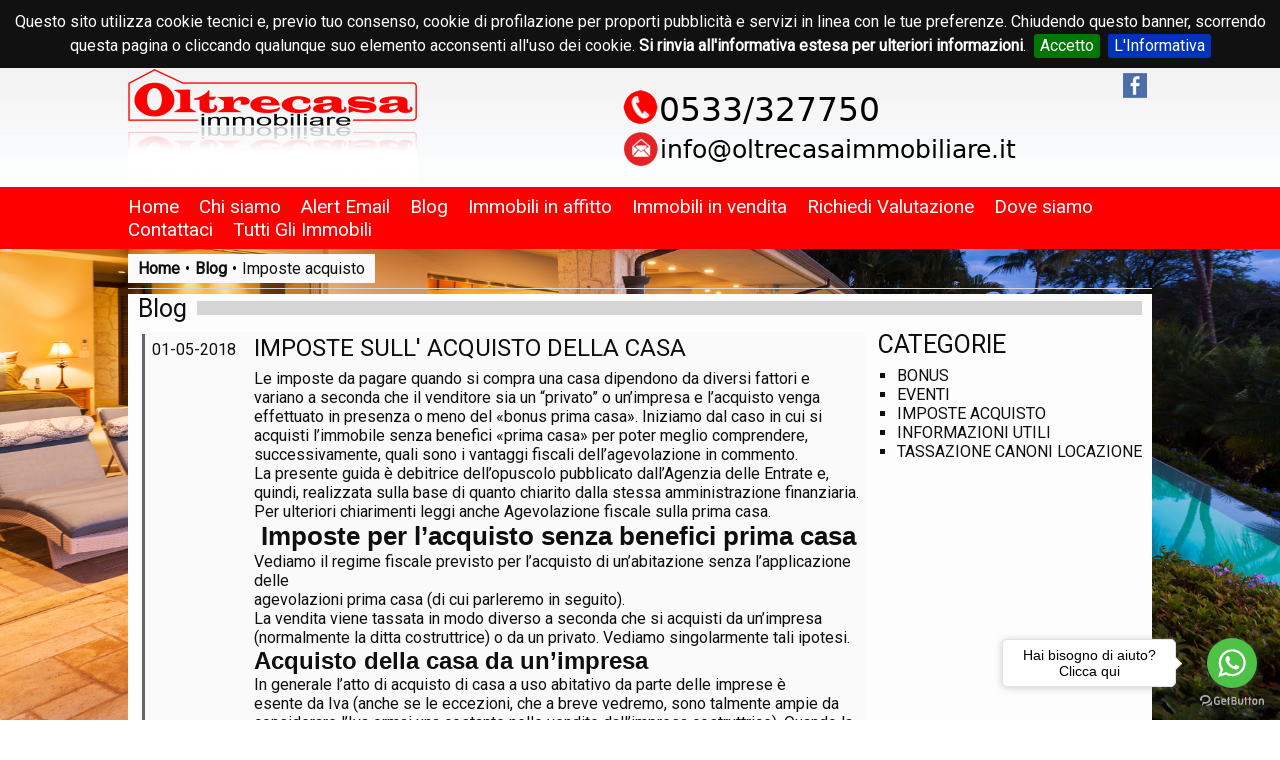

--- FILE ---
content_type: text/html; charset=UTF-8
request_url: https://www.oltrecasaimmobiliare.it/blog/imposte-acquisto/
body_size: 7080
content:
<!DOCTYPE html PUBLIC "-//W3C//DTD XHTML 1.0 Transitional//EN" "http://www.w3.org/TR/xhtml1/DTD/xhtml1-transitional.dtd"><html prefix="og: http://ogp.me/ns#"><head><title></title><meta name="content-language" content="it" /><meta http-equiv="Content-Type" content="text/html; charset=utf-8" /><meta http-equiv="Content-Language" content="it" /><meta name="description" content="" /><link rel="canonical" href="https://www.oltrecasaimmobiliare.it/blog/imposte-acquisto/" /><meta name="HandheldFriendly" content="true" /><meta name="viewport" content="width=device-width, user-scalable=0, initial-scale=1.0, minimum-scale=1.0, maximum-scale=1.0" /><meta name="format-detection" content="telephone=yes" /><meta name="MobileOptimized" content="435" /><link rel="dns-prefetch" href="https://ajax.googleapis.com"><link rel="dns-prefetch" href="https://www.google-analytics.com"><link rel="dns-prefetch" href="https://fonts.googleapis.com"><link rel="dns-prefetch" href="https://fonts.gstatic.com"><link rel="dns-prefetch" href="https://maps.googleapis.com"><link rel="dns-prefetch" href="https://maps.gstatic.com"><meta property="og:url" content="http://www.oltrecasaimmobiliare.it/blog/imposte-acquisto/" /><meta property="og:image" content="https://www.oltrecasaimmobiliare.it/images/layout/83/logo1710050973.png"/><meta name="robots" content="index, follow" /><link rel="shortcut icon" href="https://www.oltrecasaimmobiliare.it/favicon.ico" type="image/ico" /><script src="//cdnjs.cloudflare.com/ajax/libs/modernizr/2.6.2/modernizr.min.js" type="text/javascript"></script><script src="//cdnjs.cloudflare.com/ajax/libs/jquery/2.1.4/jquery.min.js" type="text/javascript"></script><script src="//translate.google.com/translate_a/element.js?cb=googleTranslateElementInit" type="text/javascript"></script><script async src="https://www.oltrecasaimmobiliare.it/jscripts/search.js?v=01252" type="text/javascript"></script><script src="https://www.oltrecasaimmobiliare.it/jscripts/cookiebar.js?v=01252" type="text/javascript"></script><script async src="https://www.oltrecasaimmobiliare.it/jscripts/slickNav/jquery.slicknav.min.js?v=01252" type="text/javascript"></script><script async src="https://www.oltrecasaimmobiliare.it/jscripts/slickNav/go.js?v=01252" type="text/javascript"></script><script src="https://www.oltrecasaimmobiliare.it/jscripts/simpleModal/jquery.simplemodal.js?v=01252" type="text/javascript"></script><script async src="https://www.oltrecasaimmobiliare.it/jscripts/simpleModal/basic.js?v=01252" type="text/javascript"></script><link rel="stylesheet" href="https://www.oltrecasaimmobiliare.it/css/themes/default/layout.css?v=01252" media="all" type="text/css" /><link rel="stylesheet" href="https://www.oltrecasaimmobiliare.it/css/modules/dropDownMenu/layout.css?v=01252" media="all" type="text/css" /><link rel="stylesheet" href="https://www.oltrecasaimmobiliare.it/css/themes/l6/layout.css?v=01252" media="all" type="text/css" /><link rel="stylesheet" href="https://www.oltrecasaimmobiliare.it/css/themes/l6/mobile.css?v=01252" media="all" type="text/css" /><link rel="stylesheet" href="https://www.oltrecasaimmobiliare.it/css/themes/default/mobile.css?v=01252" media="all" type="text/css" /><link rel="stylesheet" href="https://www.oltrecasaimmobiliare.it/css/themes/default/print.css?v=01252" media="all" type="text/css" /><link rel="stylesheet" href="https://www.oltrecasaimmobiliare.it/css/cookiebar.css?v=01252" media="all" type="text/css" /><link rel="stylesheet" href="https://www.oltrecasaimmobiliare.it/css/slicknav.css?v=01252" media="all" type="text/css" /><link rel="stylesheet" href="https://www.oltrecasaimmobiliare.it/css/modules/simpleModal/basic.css?v=01252" media="all" type="text/css" /><link rel="stylesheet" href="https://www.oltrecasaimmobiliare.it/css/modules/blog/layout.css?v=01252" media="all" type="text/css" /><link rel="stylesheet" href="https://www.oltrecasaimmobiliare.it/css/sites/www.oltrecasaimmobiliare.it/layout.css?v=01252" media="all" type="text/css" /><script type="text/javascript">if(jQuery.cookieBar('cookies')) { }</script><script async src="https://www.googletagmanager.com/gtag/js?id=UA-129380595-1"></script><script>window.dataLayer = window.dataLayer || []; function gtag(){dataLayer.push(arguments);} gtag('js', new Date()); gtag('config', 'UA-129380595-1');</script></head><body ><div id="bigContainer"><div id="header"><div id="headerContent"><div id="social"><a target="_black" href="https://www.facebook.com/Oltrecasaimmobiliare/"><img src="https://www.oltrecasaimmobiliare.it/images/themes/default/annuncio-tools-facebook.jpg" width="24px" height="25px" border="0" alt="facebook" /></a></div><div id="logo"><a href="https://www.oltrecasaimmobiliare.it/"><img src="https://www.oltrecasaimmobiliare.it/images/layout/83/logo1710050973.png" width="289" height="115" alt="Oltrecasa Immobiliare" border="0" /></a></div><div id="slogan"><span id="sloganCenter"></span><img src="https://www.oltrecasaimmobiliare.it/images/layout/83/slogan772369499.png" alt="slogan" border="0" /></div></div><div id="navigation"><div id="navigationContent"><ul id="menu"><li><a href="https://www.oltrecasaimmobiliare.it/">Home</a></li><li><a href="https://www.oltrecasaimmobiliare.it/chi-siamo/" >Chi siamo</a></li><li><a href="https://www.oltrecasaimmobiliare.it/alert-email/" >Alert Email</a></li><li><a href="https://www.oltrecasaimmobiliare.it/blog/" >Blog</a></li><li><a href="https://www.oltrecasaimmobiliare.it//search/?cont=affitto" >Immobili in affitto</a></li><li><a href="https://www.oltrecasaimmobiliare.it//search/?cont=vendita" >Immobili in vendita</a></li><li><a href="https://www.oltrecasaimmobiliare.it/richiedi-valutazione/" >Richiedi Valutazione</a></li><li><a href="https://www.oltrecasaimmobiliare.it/dove-siamo/" >Dove siamo</a></li><li><a href="https://www.oltrecasaimmobiliare.it/contattaci/" >Contattaci</a></li><li><a href="https://www.oltrecasaimmobiliare.it/tutti-gli-immobili/" >Tutti Gli Immobili</a></li></ul></div></div></div><div id="pageContainer"><div id="breadcrumb"><div id="content"><ol itemscope itemtype="http://schema.org/BreadcrumbList"><li itemprop="itemListElement" itemscope itemtype="http://schema.org/ListItem"><a href="https://www.oltrecasaimmobiliare.it/" itemscope itemtype="http://schema.org/Thing" itemprop="item"><span itemprop="name">Home</span></a></li><li itemprop="itemListElement" itemscope itemtype="http://schema.org/ListItem">&#149;<a href="https://www.oltrecasaimmobiliare.it/blog/" itemscope itemtype="http://schema.org/Thing" itemprop="item"><span itemprop="name">Blog</span></a></li><li itemprop="itemListElement" itemscope itemtype="http://schema.org/ListItem">&#149;<span itemprop="name">Imposte acquisto</span></li></ol></div></div><div id="modules"><div id="blog"><div class="title"><p>Blog</p><div class="linea"></div></div><div id="blog-content"><div id="category"><div class="title"><p>CATEGORIE</p></div><ul id="listCategory"><li><a href="https://www.oltrecasaimmobiliare.it/blog/bonus-/">BONUS</a></li><li><a href="https://www.oltrecasaimmobiliare.it/blog/eventi/">EVENTI</a></li><li><a href="https://www.oltrecasaimmobiliare.it/blog/imposte-acquisto/">IMPOSTE ACQUISTO</a></li><li><a href="https://www.oltrecasaimmobiliare.it/blog/informazioni-utili/">INFORMAZIONI UTILI</a></li><li><a href="https://www.oltrecasaimmobiliare.it/blog/tassazione-canoni-locazione/">TASSAZIONE CANONI LOCAZIONE</a></li></ul></div><div id="list"><table><tr><td class="data"><p>01-05-2018</p></td><td><p class="title"><a href="https://www.oltrecasaimmobiliare.it/blog/imposte-acquisto/imposte-sull-acquisto-della-casa-/">IMPOSTE SULL' ACQUISTO DELLA CASA</a></p><div class="txt"><p>Le imposte da pagare quando si compra una casa dipendono da diversi fattori e variano a seconda che il venditore sia un &ldquo;privato&rdquo; o un&rsquo;impresa e l&rsquo;acquisto venga effettuato in presenza o meno del &laquo;bonus prima casa&raquo;. Iniziamo dal caso in cui si acquisti l&rsquo;immobile senza benefici &laquo;prima casa&raquo; per poter meglio comprendere, successivamente, quali sono i vantaggi fiscali dell&rsquo;agevolazione in commento.</p><p>La presente guida &egrave; debitrice dell&rsquo;opuscolo pubblicato dall&rsquo;Agenzia delle Entrate e, quindi, realizzata sulla base di quanto chiarito dalla stessa amministrazione finanziaria. Per ulteriori chiarimenti leggi anche&nbsp;<a href="https://www.laleggepertutti.it/159135_lagevolazione-fiscale-sulla-prima-casa" rel="">Agevolazione fiscale sulla prima casa</a>.</p><h2><strong>&nbsp;</strong><strong>Imposte per l&rsquo;acquisto senza benefici prima casa</strong></h2><p>Vediamo il regime fiscale previsto per l&rsquo;acquisto di un&rsquo;abitazione senza l&rsquo;applicazione delle</p><p>agevolazioni prima casa (di cui parleremo in seguito).</p><p>La vendita viene tassata in modo diverso a seconda che si acquisti da un&rsquo;impresa (normalmente la ditta costruttrice) o da un privato. Vediamo singolarmente tali ipotesi.</p><h3><strong>Acquisto della casa da un&rsquo;impresa</strong></h3><p>In generale l&rsquo;atto di acquisto di casa a uso abitativo da parte delle imprese &egrave;</p><p>esente da Iva (anche se le eccezioni, che a breve vedremo, sono talmente ampie da considerare l&rsquo;Iva ormai una costante nelle vendite dall&rsquo;impresa costruttrice). Quando la vendita &egrave; Iva esente si deve pagare:</p><ul><li>l&rsquo;imposta di registro in misura proporzionale del 9%</li><li>l&rsquo;imposta ipotecaria fissa di 50 euro</li><li>l&rsquo;imposta catastale fissa di 50 euro.</li></ul><p>L&rsquo;Iva invece va applicata nelle seguenti circostanze:</p><ul><li>cessioni effettuate dalle imprese costruttrici o di ripristino dei fabbricati entro 5 anni dall&rsquo;ultimazione della costruzione o dell&rsquo;intervento oppure anche dopo i 5 anni, se il venditore sceglie di assoggettare l&rsquo;operazione a Iva (la scelta va espressa nell&rsquo;atto di vendita o nel contratto preliminare);</li><li>cessioni di fabbricati abitativi destinati ad alloggi sociali, per le quali il venditore sceglie di sottoporre l&rsquo;operazione a Iva (anche in questo caso, la scelta va espressa nell&rsquo;atto di vendita o nel contratto preliminare).</li></ul><p>In questi casi, le tasse da pagare per l&rsquo;acquisto della casa senza le agevolazioni fiscali sono:</p><ul><li>Iva al 10% (per le cessioni e gli atti di costituzione di diritti reali di case di abitazione (anche in corso di costruzione) classificate o classificabili nelle categorie catastali diverse da A/1, A/8 e A/9, qualora non sussistano i requisiti per fruire delle agevolazioni &ldquo;prima casa&rdquo;, ovvero l&rsquo;Iva al 22% per le cessioni e gli atti di costituzione di diritti reali aventi a oggetto immobili classificati o classificabili nelle categorie A/1, A/8 e A/9;</li><li>imposta di registro fissa di 200 euro;</li><li>imposta ipotecaria fissa di 200 euro;</li><li>imposta catastale fissa di 200 euro.</li></ul><p><strong>Acquisto della casa da un privato</strong></p><p>Chi acquista la casa da un privato e non da una ditta deve pagare le seguenti imposte:</p><ul><li>imposta di registro proporzionale del 9%;</li><li>imposta ipotecaria fissa di 50 euro;</li><li>imposta catastale fissa di 50 euro.</li></ul><p>In ogni caso (acquisto da impresa o acquisto da privato), le imposte di registro, ipotecaria e catastale sono versate dal notaio al momento della registrazione dell&rsquo;atto.</p><h3><strong>Imposta di registro</strong></h3><p>Sia quando si compra da un&rsquo;impresa in esenzione dall&rsquo;Iva sia quando si compra da un privato, l&rsquo;imposta di registro proporzionale non pu&ograve; comunque essere di importo inferiore a 1.000 euro. Tuttavia, l&rsquo;importo effettivamente da versare potrebbe risultare inferiore per effetto dello scomputo dell&rsquo;imposta proporzionale gi&agrave; versata sulla caparra quando &egrave; stato registrato il contratto preliminare.</p><h2><strong>Imposte da pagare senza benefici prima casa: lo schema</strong></h2><table border="1" cellpadding="0" cellspacing="0"><tbody><tr><td valign="top"><p align="center">VENDITORE</p></td><td colspan="2" valign="top"><p align="center">IMPOSTE DOVUTE</p></td></tr><tr><td rowspan="3" valign="top"><p align="center"><b>Privato o impresa</b></p><p align="center">(con vendita esente Iva)</p></td><td valign="top"><p align="center">Registro</p></td><td valign="top"><p align="center">9% (minimo mille euro)</p></td></tr><tr><td valign="top"><p align="center">Ipotecaria</p></td><td valign="top"><p align="center">50 euro</p></td></tr><tr><td valign="top"><p align="center">Catastale</p></td><td valign="top"><p align="center">50 euro</p></td></tr><tr><td rowspan="4" valign="top"><p align="center"><b>Impresa</b></p><p align="center">(con vendita soggetta a Iva)</p></td><td valign="top"><p align="center">Iva</p></td><td valign="top"><p align="center">10%</p><p align="center">(22% per immobili A/1, A/8 e A/9)</p></td></tr><tr><td valign="top"><p align="center">Registro</p></td><td valign="top"><p align="center">200 euro</p></td></tr><tr><td valign="top"><p align="center">Ipotecaria</p></td><td valign="top"><p align="center">200 euro</p></td></tr><tr><td valign="top"><p align="center">Catastale</p></td><td valign="top"><p align="center">200 euro</p></td></tr></tbody></table><h2><strong>Imposte per l&rsquo;acquisto senza benefici prima casa 2018</strong></h2><p>Se si compra l&rsquo;immobile usufruendo dei &laquo;benefici fiscali prima casa&raquo; (vedremo in seguito quando &egrave; possibile ottenerli) bisogna pagare le seguenti imposte.</p><p><strong>Acquisto della prima casa da un privato o da un&rsquo;impresa in esenzione Iva</strong></p><ul><li>imposta di registro proporzionale nella misura del 2%</li><li>imposta ipotecaria fissa di 50 euro</li><li>imposta catastale fissa di 50 euro</li></ul><h3><strong>Acquisto della prima casa da un&rsquo;impresa, con vendita soggetta a Iva</strong></h3><ul><li>Iva ridotta al 4%;</li><li>imposta di registro fissa di 200 euro</li><li>imposta ipotecaria fissa di 200 euro</li><li>imposta catastale fissa di 200 euro</li></ul><p>Anche in questo caso, l&rsquo;imposta di registro proporzionale (2%) non pu&ograve; essere di importo inferiore a 1.000 euro. Tuttavia, l&rsquo;importo effettivamente da versare potrebbe risultare inferiore per effetto dello scomputo dell&rsquo;imposta proporzionale gi&agrave; versata sulla caparra (quando &egrave; stato registrato il contratto preliminare) o per effetto del credito d&rsquo;imposta per l&rsquo;acquisto della &ldquo;prima casa&rdquo;.</p><h2><strong>Imposte da pagare con benefici prima casa 2018: lo schema</strong></h2><table border="1" cellpadding="0" cellspacing="0"><tbody><tr><td valign="top"><p align="center">VENDITORE</p></td><td colspan="2" valign="top"><p align="center">IMPOSTE DOVUTE</p></td></tr><tr><td rowspan="3" valign="top"><p align="center"><b>Privato o impresa</b></p><p align="center">(con vendita esente Iva)</p></td><td valign="top"><p align="center">Registro</p></td><td valign="top"><p align="center">2% (minimo mille euro)</p></td></tr><tr><td valign="top"><p align="center">Ipotecaria</p></td><td valign="top"><p align="center">50 euro</p></td></tr><tr><td valign="top"><p align="center">Catastale</p></td><td valign="top"><p align="center">50 euro</p></td></tr><tr><td rowspan="4" valign="top"><p align="center"><b>Impresa</b></p><p align="center">(con vendita soggetta a Iva)</p></td><td valign="top"><p align="center">Iva</p></td><td valign="top"><p align="center">4%</p></td></tr><tr><td valign="top"><p align="center">Registro</p></td><td valign="top"><p align="center">200 euro</p></td></tr><tr><td valign="top"><p align="center">Ipotecaria</p></td><td valign="top"><p align="center">200 euro</p></td></tr><tr><td valign="top"><p align="center">Catastale</p></td><td valign="top"><p align="center">200 euro</p></td></tr></tbody></table><h2><strong>Condizioni per ottenere le agevolazioni fiscali acquisto prima casa</strong></h2><p>Per ottenere il&nbsp;<strong>bonus prima casa</strong>&nbsp;&egrave; necessario rispettare le seguenti condizioni.</p><p><strong>Categoria catastale della prima casa</strong></p><p>L&rsquo;abitazione che si acquista deve appartenere a una delle seguenti categorie catastali:</p><ul><li>A/2 (abitazioni di tipo civile)</li><li>A/3 (abitazioni di tipo economico)</li><li>A/4 (abitazioni di tipo popolare)</li><li>A/5 (abitazioni di tipo ultra popolare)</li><li>A/6 (abitazioni di tipo rurale)</li><li>A/7 (abitazioni in villini)</li><li>A/11 (abitazioni e alloggi tipici dei luoghi).</li></ul><p>Le agevolazioni &ldquo;prima casa&rdquo; non sono ammesse, invece, per l&rsquo;acquisto di un&rsquo;abitazione appartenente alle categorie catastali A/1 (abitazioni di tipo signorile), A/8 (abitazioni in ville) e A/9 (castelli e palazzi di eminenti pregi artistici e storici).</p><p>Le agevolazioni spettano anche per l&rsquo;acquisto delle&nbsp;<strong>pertinenze</strong>, classificate o classificabili nelle categorie catastali C/2 (magazzini e locali di deposito), C/6 (per esempio, rimesse e autorimesse) e C/7 (tettoie chiuse o aperte), limitatamente a una pertinenza per ciascuna categoria. &Egrave; necessario, tuttavia, che le stesse siano destinate in modo durevole a servizio</p><p>dell&rsquo;abitazione principale e che questa sia stata acquistata beneficiando delle agevolazioni &ldquo;prima casa&rdquo;.</p><h3><strong>Luogo ove si trova la prima casa</strong></h3><p>Non per tutti gli immobili &egrave; possibile ottenere il bonus prima casa. Le agevolazioni infatti spettano solo a condizione che;</p><ul><li>l&rsquo;abitazione si trovi nel territorio del Comune in cui l&rsquo;acquirente ha la propria residenza;</li><li>se residente in altro Comune, il contribuente deve, entro 18 mesi dall&rsquo;acquisto, trasferire la residenza in quello dove &egrave; situato l&rsquo;immobile. La dichiarazione di voler effettuare il cambio di residenza deve essere contenuta, a pena di decadenza, nell&rsquo;atto di acquisto. Il cambio di residenza si considera avvenuto nella data in cui l&rsquo;interessato presenta al Comune la dichiarazione di trasferimento.</li></ul><p>Si ha ugualmente diritto alle agevolazioni quando l&rsquo;immobile si trova:</p><ul><li>nel territorio del Comune in cui l&rsquo;acquirente svolge la propria attivit&agrave; (anche se svolta senza remunerazione, come, per esempio, per le attivit&agrave; di studio, di volontariato, sportive);</li><li>nel territorio del Comune in cui ha sede o esercita l&rsquo;attivit&agrave; il proprio datore di lavoro, se l&rsquo;acquirente si &egrave; dovuto trasferire all&rsquo;estero per ragioni di lavoro;</li><li>nell&rsquo;intero territorio nazionale, purch&eacute; l&rsquo;immobile sia acquisito come &ldquo;prima casa&rdquo; sul territorio italiano, se l&rsquo;acquirente &egrave; un cittadino italiano emigrato all&rsquo;estero. La condizione di emigrato pu&ograve; essere documentata attraverso il certificato di iscrizione all&rsquo;AIRE o autocertificata con dichiarazione nell&rsquo;atto di acquisto.</li></ul><p>&nbsp;</p><h2><strong>Che succede se il contribuente ha gi&agrave; usufruito dell&rsquo;agevolazione prima casa?</strong></h2><p>Dal 1&deg; gennaio 2016, i benefici fiscali sono stati estesi anche al contribuente che &egrave; gi&agrave; proprietario di un immobile acquistato con le agevolazioni prima casa, a condizione per&ograve; che la casa gi&agrave; posseduta sia venduta entro un anno dal nuovo&nbsp;acquisto. L&rsquo;estensione dell&rsquo;agevolazione spetta anche nel caso di nuovo acquisto a titolo&nbsp;gratuito (donazione e successione).</p><p>Nell&rsquo;atto di acquisto del nuovo immobile in regime agevolato (compravendita, atto di donazione o dichiarazione di successione) deve risultare l&rsquo;impegno a vendere l&rsquo;immobile gi&agrave; posseduto entro un anno. Se questo non avviene, si perdono le agevolazioni usufruite per l&rsquo;acquisto del nuovo immobile e, oltre alla maggiori imposte e ai relativi interessi, si dovr&agrave; pagare una sanzione del 30%.</p><p>Per la mancata assunzione dell&rsquo;impegno &egrave; prevista, tuttavia, la possibilit&agrave; di ottenere una riduzione della sanzione (mediante l&rsquo;istituto del ravvedimento operoso), presentando un&rsquo;istanza all&rsquo;Agenzia delle Entrate nella quale dichiarare la decadenza dall&rsquo;agevolazione.</p><p>&nbsp;</p><p>Anche il contribuente che, dopo l&rsquo;acquisto, si rende conto di non poter rispettare l&rsquo;impegno assunto (vendita del vecchio immobile), potr&agrave; proporre apposita istanza all&rsquo;ufficio dell&rsquo;Agenzia presso il quale &egrave; stato registrato l&rsquo;atto. Con questa istanza, da presentare entro l&rsquo;anno dal nuovo acquisto, si dichiarer&agrave; l&rsquo;impossibilit&agrave; di vendere e, di conseguenza, si chieder&agrave; la riliquidazione dell&rsquo;imposta dovuta e il calcolo dei relativi interessi da pagare.</p><p>Le&nbsp;<strong>agevolazioni fiscali sull&rsquo;acquisto della prima casa</strong>&nbsp;non spettano quando si acquista un&rsquo;abitazione ubicata nello stesso Comune in cui si &egrave; gi&agrave; titolare di altro immobile acquistato senza fruire dei benefici.&nbsp;Questo, anche se si assume l&rsquo;impegno a vendere l&rsquo;immobile gi&agrave; posseduto entro un anno dal nuovo acquisto.</p><table border="1" cellpadding="0" cellspacing="0"><tbody><tr><td valign="top"><p align="center">VECCHIA CASA ACQUISTATA</p></td><td valign="top"><p align="center">UBICAZIONE DELLA VECCHIA CASA</p></td><td valign="top"><p align="center">IMPOSTE AGEVOLATE SUL NUOVO ACQUISTO</p></td></tr><tr><td rowspan="2" valign="top"><p align="center"><b>Con agevolazioni prima casa</b></p></td><td valign="top"><p align="center">stesso comune in cui</p><p align="center">si trova la nuova casa</p><p align="center">da acquistare</p></td><td rowspan="2" valign="top"><p align="center"><b>SI</b></p><p align="center">se entro un anno</p><p align="center">si vende la vecchia abitazione</p></td></tr><tr><td valign="top"><p align="center">qualsiasi comune</p><p align="center">del territorio nazionale</p><p align="center">&nbsp;</p></td></tr><tr><td rowspan="2" valign="top"><p align="center"><b>Impresa</b></p><p align="center">(con vendita soggetta a Iva)</p></td><td valign="top"><p align="center">stesso comune in cui</p><p align="center">si trova la nuova casa</p><p align="center">da acquistare</p></td><td valign="top"><p align="center"><b>NO</b></p><p align="center">(per avere le agevolazioni</p><p align="center">&egrave; necessario vendere</p><p align="center">la vecchia abitazione</p><p align="center">prima di acquistare la nuova)</p></td></tr><tr><td valign="top"><p align="center">comune diverso da quello</p><p align="center">in cui si trova la casa</p><p align="center">da acquistare</p></td><td valign="top"><p align="center"><b>SI</b></p><p align="center">non &egrave; necessario vendere</p><p align="center">la casa di cui si &egrave; gi&agrave;</p><p align="center">proprietari</p></td></tr></tbody></table><h4>note</h4><p>&nbsp;</p><div class="more-link"><a href="https://www.oltrecasaimmobiliare.it/blog/imposte-acquisto/imposte-sull-acquisto-della-casa-/">Continua a leggere →</a></div><!-- more-link --></div><!-- .txt --></td></tr></table></div></div><!-- blog-content --></div><div id="widgetSocial"><a rel="nofollow" href="https://www.facebook.com/sharer.php?u=https://www.oltrecasaimmobiliare.it/blog/imposte-acquisto/" target="_black"><img src="https://www.oltrecasaimmobiliare.it/images/themes/default/annuncio-tools-facebook.jpg" width="24px" height="25px" border="0" alt="facebook" /></a><a rel="nofollow" href="https://twitter.com/home?status= - https://www.oltrecasaimmobiliare.it/blog/imposte-acquisto/" target="_black"><img src="https://www.oltrecasaimmobiliare.it/images/themes/default/annuncio-tools-twitter.jpg" width="25px" height="25px" border="0" alt="twitter" /></a><a rel="nofollow" href="https://t.me/share/url?url=https://www.oltrecasaimmobiliare.it/blog/imposte-acquisto/" target="_black"><img src="https://www.oltrecasaimmobiliare.it/images/themes/default/annuncio-tools-telegram.png" width="25px" height="25px" border="0" alt="telegram" /></a></div></div></div></div><div id="push"></div><div id="footer"><div id="footerContent"><div id="navigation"><div id="footerText"><div style="left: -4979px;position: fixed;"><a href="https://essionslive.com/">Online Casino Review Canada</a><p>&nbsp;</p></div></div><div id="sx"><ul><li><a href="https://www.oltrecasaimmobiliare.it/cookie-policy/">Cookie Policy</a></li><li><a href="https://www.oltrecasaimmobiliare.it/privacy/">Privacy</a></li><li><a href="https://www.oltrecasaimmobiliare.it/backoffice/index.php?page=login">Area riservata</a></li></ul></div><div id="rx"><ul><li id="backoffice"><a href="https://www.oltrecasaimmobiliare.it/backoffice/" rel="nofollow">Area riservata</a></li></ul></div></div><script type="text/javascript">(function () { var options = { whatsapp: "+393358227475", company_logo_url: "https://www.oltrecasaimmobiliare.it/images/layout/83/logo1710050973.png", greeting_message: "Hai bisogno di aiuto? Clicca qui", call_to_action: "Hai bisogno di aiuto? Clicca qui", button_color: "#FF6550", position: "right", order: "whatsapp" }; var proto = document.location.protocol, host = "getbutton.io", url = proto + "//static." + host; var s = document.createElement('script'); s.type = 'text/javascript'; s.async = true; s.src = url + '/widget-send-button/js/init.js'; s.onload = function () { WhWidgetSendButton.init(host, proto, options); }; var x = document.getElementsByTagName('script')[0]; x.parentNode.insertBefore(s, x); })();</script></div></div></body></html>

--- FILE ---
content_type: text/css; charset: UTF-8;charset=UTF-8
request_url: https://www.oltrecasaimmobiliare.it/css/themes/default/layout.css?v=01252
body_size: 1252
content:
#imgMobile{display:none}#iconZoom img{min-height: auto !important}.msgOk{border-top:1px #28b615 solid;border-bottom:1px #28b615 solid;background-color:#c6f5c0;width:100%;float:left;padding:5px 0 0 0;margin:5px 0 5px 0}.msgError{border-top:1px #cd0d0d solid;border-bottom:1px #cd0d0d solid;background-color:#fcc4c4;width:100%;float:left;padding:5px 0 0 0;margin:5px 0 5px 0}.msgOk p,.msgError p{padding:0 0 0 10px;font-size:16px}img{max-width: 100%}.mailto,.zopim{display:none}video#bgvid{position: fixed;right: 0;bottom: 0;min-width: 100%;min-height: 100%;width: auto;height: auto;z-index: -100;background-size:cover}div#bigImage{position:relative}div#bigImage img{z-index:1} div#bigImage div {position:absolute;left:0;right:0;top:calc(100% / 3);height:100px;line-height:100px;text-align:center;overflow:hidden;font-size:30px} div#bigImage div.blackbg { z-index:2; background-color:#000000; -ms-filter:"progid:DXImageTransform.Microsoft.Alpha(Opacity=50)"; filter:alpha(opacity=50); opacity:0.5} div#bigImage div.label {z-index:3;color:#ffffff;text-shadow:0px 3px 2px rgba(0, 0, 0, 1);font-family:'Roboto', sans-serif} div#bigImage div#iconZoom { position:absolute; top:0!important; right:0!important; left:initial!important; width:70px; height:70px; margin:10px}#headerContent #social{float:right;top:0;right:0;position:relative;padding:5px}#searchBox,#search-Box{width:100%;float:left;margin:0}#searchBox #content,#search-Box #content{width:100%;float:left;margin:10px 0 0 0}#searchBox table,#search-Box table{table-layout:fixed}#searchBox table,#search-Box table,#searchBox #form #inputSearch,#search-Box #form #inputSearch{float:left;width:85%}#searchBox #form #campo,#search-Box #form #campo{width:95%;float:left;margin:10px 1% 10px 10px}#searchBox #form #campo p,#search-Box #form #campo p{font-size:17px;width:100%;margin:0 0 2px 0}#searchBox #form #campo input,#search-Box #form #campo input{width:100%;-webkit-box-sizing:border-box;-moz-box-sizing:border-box;box-sizing:border-box}#searchBox #form #campo select,#search-Box #form #campo select{width:100%}#searchBox #form #campo input,#search-Box #form #campo input,#searchBox #form #campo select,#search-Box #form #campo select{font-size:16px;padding:3px}#searchBox #form #campo input,#search-Box #form #campo input{height:30px}#searchBox #form #campo select,#search-Box #form #campo select{height:30px}#searchBox #form #submitSearch,#search-Box #form #submitSearch{float:right}#searchBox #form input#submitSearch,#search-Box #form input#submitSearch{border:none;width:14%;height:76px;background-color:#000;color:#fff;font-size:26px;-webkit-border-top-left-radius:20px;-webkit-border-bottom-left-radius:20px;-moz-border-radius-topleft:20px;-moz-border-radius-bottomleft:20px;border-top-left-radius:20px;border-bottom-left-radius:20px;cursor:pointer}#annuncioPage #content #annuncio #center #widgetContact #form{width:97%;float:left}#annuncioPage #content #annuncio #center #widgetContact #form label{width:100%}#annuncioPage #content #annuncio #center #widgetContact #form input{width:40%}#annuncioPage #widgetContact #profile{max-width:300px;margin-top:10px;margin-bottom:10px}#annuncioPage #widgetContact #form{width:83%;margin:5px 0 0 0;float:left;background-color:#eaeaea;padding:10px}#annuncioPage #widgetContact #form p{font-size:16px;word-wrap:break-word}#annuncioPage #widgetContact #form label{margin:10px 0 0 0;float:left;font-size:17px}#annuncioPage #widgetContact #form input,#annuncioPage #widgetContact #form textarea{float:left;width:95%;padding:5px}#annuncioPage #widgetContact #form textarea{height:150px}#annuncioPage #widgetContact #form #logo img{width:100%;height:auto}#annuncioPage #widgetContact #form #submit{float:left;margin:15px 0 0 0;width:100%;height:50px}#footer #footerText{float:left;clear:both;padding-left:10px;margin-bottom:20px;width:100%;-webkit-box-sizing:border-box;-moz-box-sizing:border-box;box-sizing:border-box}#page #content #sliders{margin-top:30px;margin-bottom:30px;float:left}div#widgetSocial{margin:20px 0;float:left}#navigation ul ul{margin-top:5px;margin-left:10px}#breadcrumb #content li span{padding:0 5px}#tag #content li a{padding:0 8px}#order{float:right;margin:0 0 10px 0}#order label{font-size:17px;float:left;padding:1px 3px 0 0}#order select{font-size:14px}#searchPage #sx{float:left;margin:30.5px 0 0 0}#bigContainer #pageContainer #vetrina #vetrina_center #vetrina_container #content #list #center ul li.annuncio #box #rif{font-size:13px}#searchPage #rx #content #noResult{padding:10px}#calcolaMutuo a{font-size: 18px}#calcolaMutuo{ overflow: hidden}#boxCalcoloMutuo{float: left;width: 100%;height: 210px}#annuncioPage #social #sharedWhatsapp{display: none}#captcha { display: inline-block; width: 100%; margin: 10px 0 0 0}

--- FILE ---
content_type: text/css; charset: UTF-8;charset=UTF-8
request_url: https://www.oltrecasaimmobiliare.it/css/modules/dropDownMenu/layout.css?v=01252
body_size: 73
content:
ul#menu li{margin:0;padding:0;float:left;display:block;position:relative}ul#menu ul{margin:2px 0 0;padding:0;display:inline-block;list-style:none;opacity:0;visibility:hidden;position:absolute;top:22px;left:0;z-index:9999;background:#444}ul#menu li:hover ul{opacity:1;visibility:visible}ul#menu ul li{float:none;display:block;border:0;width:100%}ul#menu ul a{padding:10px;width:100%;display:block;white-space:nowrap;float:none;text-transform:none;-webkit-box-sizing:border-box;-moz-box-sizing:border-box;box-sizing:border-box}ul#menu ul a:hover{background-color:#0186ba;color:#fff}

--- FILE ---
content_type: text/css; charset: UTF-8;charset=UTF-8
request_url: https://www.oltrecasaimmobiliare.it/css/themes/l6/layout.css?v=01252
body_size: 3578
content:
@import url(https://fonts.googleapis.com/css?family=Roboto);html, body, div, span, object, iframe,h1, h2, h3, h4, h5, h6, p, blockquote, pre,abbr, address, cite, code, del, dfn, em, img, ins, kbd, q, samp,small, strong, sub, sup, var, b, i, dl, dt, dd, ol, ul, li,fieldset, form, label, legend,table, caption, tbody, tfoot, thead, tr, th, td,article, aside, canvas, details, figcaption, figure,footer, header, hgroup, menu, nav, section, summary,time, mark, audio, video{margin:0;padding:0;border:0;font-size:100%;font:inherit;vertical-align:baseline}strong{font-weight:bold}html{height:100%}body{font: 11px arial, sans-serif;padding: 0px;margin: 0px;background-color: #000;height: 100%;background: url('https://www.oltrecasaimmobiliare.it/images/layout/83/bg712566531.jpeg') no-repeat center center fixed;background-color: #ffffff;-webkit-background-size:cover;-moz-background-size:cover;-o-background-size:cover;background-size: cover}p,a,label,h1,h2,h3,li{color:#0f0f0f}a:link,a:visited{text-decoration:none}a:hover{text-decoration:underline}ul,li{list-style-type:none;margin:0;padding:0}h1{font-size:28px}h2{font-size:26px}h3{font-size:24px}p,li{font-size:16px;font-family:'Roboto', sans-serif}input.error,textarea.error,select.error{border:3px #dd4949 solid !important}.linea{width:auto;height:14px;background-color:#d5d5d5;overflow:hidden;margin:7px 0 0 0}.title{width:100%;float:left;margin-bottom:7px}.title p{font-size:25px;float:left;margin:0 10px 0 0;color:#0f0f0f}.msgOk{border-top:1px #28b615 solid;border-bottom:1px #28b615 solid;background-color:#c6f5c0;width:100%;float:left;padding:5px 0 0 0;margin:5px 0 5px 0}.msgError{border-top:1px #cd0d0d solid;border-bottom:1px #cd0d0d solid;background-color:#fcc4c4;width:100%;float:left;padding:5px 0 0 0;margin:5px 0 5px 0}.msgOk p,.msgError p{padding:0 0 0 10px;font-size:16px}.submitColor{cursor:pointer;-webkit-border-radius: 10px;-moz-border-radius: 10px;border-radius: 10px;border:1px #ff0000 solid;background-color:#ff0000;color:#ffffff;font-size:14px;font-weight:bold}.both{clear:both}.camera_caption h1,.camera_caption p{color:#fff;margin:0;padding:0}.camera_caption h1{font-size:30px}.camera_caption p{font-size:14px}.wait{display:none}.wait p{font-weight:bold}.right{float:right}.slicknav_menu {display:none}#breadcrumb,#tag{font-size:16px;width:100%;float:left;margin:0}#breadcrumb #content,#tag #content{float:left;padding:5px;margin:0 0 5px 0}#breadcrumb{border-bottom:1px #d5d5d5 solid;margin-bottom:5px}#breadcrumb #content{border:none}#breadcrumb #content li,#tag #content li{display:inline-block}#breadcrumb a,#tag a{font-weight:bold}#content{background-color:#fafafa;border:1px #ff0000 solid}#bigContainer{min-height: 100%;height: auto !important;height: 100%;margin: 0 auto -61px}#bigContainer,#header{width:100%;float:left}#headerContent,#navigationContent{width:1024px;margin:0 auto}#home,#page,#contact,#sitemap,#searchPage,#annuncioPage,#modules{width:100%;background-color:#fdfdfd;float:left;padding: 0 10px 10px 10px;-webkit-box-sizing: border-box;-moz-box-sizing: border-box;box-sizing: border-box}#headerContact{width:100%;padding:0;background-color:#000;float:left}#headerContact p{color:#fff;padding:5px}#headerContact #datix{float:right}#headerContact #email,#headerContact #tel{float:left;margin:0 20px 0 0}#header{background:url('https://www.oltrecasaimmobiliare.it/images/layout/83/bgHeader290772009.jpg') repeat-x;background-color:#ff0000;float:left;margin:0 0 5px 0}#headerContent{height:119px}#headerContent #logo{float:left;margin:1px 0 0 0}#headerContent #slogan{height:100%;float:right;white-space: nowrap;margin:0 10% 0 0}#headerContent #slogan #sloganCenter{ display: inline-block;height: 100%;vertical-align: middle}#headerContent #slogan img{vertical-align: middle; display: inline-block; max-height: 100%; max-width: 100%}#navigation{width:100%;height:100%;float:left;padding:8px 0 8px 0}#header #navigation{background-color:#ff0000}#navigation #navigationContent ul{width:100}#navigation #navigationContent li{font-size:20px;float:left;margin-right:20px}#navigation #navigationContent a{color:#ffffff}#pageContainer{width: 1024px;margin: 0 auto}#searchBox{width:100%;float:left;margin:0}#searchBox .title p{font-size:16px;margin:4px 5px 0 0;padding:0 0 0 5px}#searchBox #content{width:100%;float:left;margin:10px 0 0 0}#searchBox #form form{margin:0;width:100%}#searchBox #form #campo{width:90%;float:left;margin:10px 1% 0 10px}#searchBox #form #campo p{font-size:16px;width:100%;margin:0 0 5px 0}#searchBox #form #campo input,#searchBox #form #campo select{width:100%;height:30px;font-size:16px;padding:3px;-webkit-box-sizing: border-box;-moz-box-sizing: border-box;box-sizing: border-box}#searchBox #form #submitSearch{float:right}#searchBox #form input#submitSearch{border:none;width:100%;height:40px;float:right;background-color:#000;color:#fff;font-size:16px;cursor:pointer;margin:10px 0 0 0; -webkit-border-radius: 0px; -moz-border-radius: 0px; border-radius: 0px;-webkit-border-top-left-radius: 10px;-webkit-border-top-right-radius: 10px;-moz-border-radius-topleft: 10px;-moz-border-radius-topright: 10px;border-top-left-radius: 10px;border-top-right-radius: 10px}#home #sx{float:left;width:19%}#home #rx{float:right;width:80%}#home #sliders{float:left}#home #searchPage,#home #vetrina,#home #azienda,#home #sliders,#page #page{width:100%;float:left;margin:20px 0 0 0}#home #content,#contact #content,#sitemap #content,#page #content,#annuncioPage #content,#modules #content{float:left;margin:10px 0 0 0}#home #content,#annuncioPage #content{width:99%}#page #content,#contact #content,#modules #content{width:100%;float:left;-webkit-box-sizing: border-box;-moz-box-sizing: border-box;box-sizing: border-box}#sitemap{font-size:20px}#sitemap ul li{padding:10px}#page{margin-top:10px}#page #content{padding:10px}#page #content li{list-style-type: disc;margin:6px 30px}#searchPage #searchBox,#annuncioPage #searchBox{margin-bottom:20px}#home #vetrina .annuncio{ width:calc( ( 100% - 30px ) / 3); margin-right:10px; height:450px; float:left}#home #vetrina .annuncio .img{width:100%;height:200px;background-repeat:no-repeat;background-position:center;border:1px #dedede solid;-webkit-border-radius:5px;-moz-border-radius:5px;border-radius:5px;background-color:#333333}#home #vetrina #list{float:left;padding:10px 0 10px 10px;width:100%;-webkit-box-sizing:border-box;-moz-box-sizing:border-box;box-sizing:border-box}#home #vetrina #all{float:left;clear:both;margin:0 5px 5px 10px}#home #center{width:100%;margin:0 auto}#home #vetrina .annuncio{position: relative}#home #vetrina .annuncio #via{float:left;width:100%;margin:5px 0 10px 0}#home #vetrina .annuncio #via p{font-size:14px}#home #vetrina .annuncio #prezzo p{font-size:20px;margin:5px 0 5px 0;float:left;color:#359700;width:100%}#home #vetrina .annuncio #descrizione{width:100%;float:left;word-wrap:break-word}#home #vetrina .annuncio #descrizione p{font-size:14px}#home #vetrina .annuncio #action{width:100%;float:left;margin:10px 0 0 0;position: absolute;bottom: 30px}#home #vetrina .annuncio #action a{border:1px #dedede solid;background-color:#ededed;padding:10px;margin:10px 10px 0 0;float:left;font-weight:bold;font-size:12px}#home #azienda #img{float:left;margin:0 5px 10px 0;padding:10px}#home #azienda #desc{width:auto;text-align:justify;padding:10px}#home #azienda #desc p{margin:0 0 0 5px;padding:0 3px 0 3px}#home #azienda #mappa{width:100%;float:left;padding:10px}#home #azienda #mappa #indirizzo{width:100%;float:left}#home #azienda #mappa #indirizzo #img{float:left}#home #azienda #mappa #indirizzo #txt{width:60%;float:left}#searchPage #sx{width:230px;float:left}#searchPage #sx #content{-webkit-box-sizing:border-box;-moz-box-sizing:border-box;box-sizing:border-box}#searchPage #sx input{float:left;width:10%;padding:5px 10px 5px 10px}#searchPage #sx input,#searchPage #sx select{height:30px;-webkit-box-sizing:border-box;-moz-box-sizing:border-box;box-sizing:border-box}#searchPage #sx label{font-size:14px;width:100%;float:left}#searchPage #sx #dati,#searchPage #sx #datiNumCamere,#searchPage #sx #datiNumBagni,#searchPage #sx #datiMq{margin:0 0 10px 0;float:left}#searchPage #sx #dati .boxPrezzo,#searchPage #sx #datiNumCamere,#searchPage #sx #datiNumBagni{float:left;width:46%}#searchPage #sx #dati .boxPrezzo input,#searchPage #sx #datiNumCamere select,#searchPage #sx #datiNumBagni select{width:100%}#searchPage #sx #dati .boxPrezzo:first-child,#searchPage #sx #datiNumCamere{margin-right:5px}#searchPage #sx #datiMq input{width:25%}#searchPage #sx #tipologia select{width:95%;height:30px;margin:0 0 10px 0}#searchPage #sx #dati .prezzoMin,#searchPage #sx #dati .prezzoMax{float:left}#searchPage #sx .submitColor{width:98%;height:40px;float:left}#searchPage #sx #content,#searchPage #rx #content{float:left;width:100%;margin:0}#searchPage #rx{overflow:hidden;padding-left:10px}#searchPage .title p{font-size:19px;margin-top:3px;margin-bottom:3px}#searchPage #content .annuncio{width:100%;float:left;border-bottom:2px #dedede solid;padding:10px 0 20px 0;margin:0 0 10px 0}#searchPage #content .annuncio:last-child{border-bottom:none}#searchPage #content .annuncio #via{overflow:hidden;margin:0 0 10px 0}#searchPage #content .annuncio #dati #via p{font-size:14px}#searchPage #content .annuncio #dati{float:left;width:74%}#searchPage #content .annuncio #dati p{font-size:16px;line-height:20px}#searchPage #content .annuncio #images{float:left;margin:12px 10px 0 10px;width:20%}#searchPage #content .annuncio #images img{width:100%;height:auto}#searchPage #content .annuncio #titolo p{font-size:22px;overflow:hidden;margin:0 0 5px 0;text-decoration:underline}#searchPage #content .annuncio #prezzo,#searchPage #content .annuncio #ref{margin:0;float:right}#searchPage #content .annuncio #ref{clear:right}#searchPage #content .annuncio #prezzo p{margin:5px 0 5px 0;color:#359700;clear:both;font-weight:bold;text-align:right}#searchPage #content .annuncio #ref p{color:#ADADAD;font-size:16px}#searchPage #content .annuncio #descrizione{clear:both;word-wrap:break-word}#searchPage #content .annuncio #action{width:100%;float:left;margin:10px 0 0 0}#searchPage #content .annuncio #action a{border:1px #dedede solid;background-color:#ededed;padding:10px;margin:1% 10px 0 0;float:left;font-weight:bold;font-size:14px}#searchPage #content #listPage{float:left;width:100%;text-align:center}#searchPage #content #listPage #content{float:left;height:28px;border:none;width:100%}#searchPage #content #listPage ul{list-style-type:none;text-align:center}#searchPage #content #listPage li{display:inline}#searchPage #content #listPage li a{margin:0 7px 0 0;border:1px #ff0000 solid;padding:5px}#annuncioPage .title{margin:0}#annuncioPage .title p{font-size:19px;margin-top:3px}#annuncioPage #ritorna{float:left;border:1px solid #ff0000;-webkit-border-radius: 10px;-moz-border-radius: 10px;border-radius: 10px;padding:5px;margin:10px 0 0 0}#annuncioPage #ritorna img{float:left;margin:0 5px 0 0}#annuncioPage #ritorna p{float:left}#annuncioPage #social{width:100%;text-align:right}#annuncioPage #content{float:left;width:100%}#annuncioPage #content #annuncio{padding:10px 10px 200px 10px;float:left;width:100%;-moz-box-sizing: border-box;-webkit-box-sizing: border-box;box-sizing: border-box}#annuncioPage #content #annuncio #top{width:100%;float:left;margin-bottom:1.5%}#annuncioPage #content #annuncio #title{width:auto;float:left}#annuncioPage #content #annuncio #title h1{font-size:26px}#annuncioPage #content #annuncio #prezzo{margin:0;float:right}#annuncioPage #content #annuncio #prezzo p{margin:5px 0 5px 0;color:#359700;clear:both;font-weight:bold;text-align:right;font-size:20px}#annuncioPage #content #annuncio #via{float:left;width:100%}#annuncioPage #content #annuncio #thumbnail{width:20%;float:left}#annuncioPage #content #annuncio #thumbnail img{width:45%;height:auto;display:inline-block;margin-right:4%;margin-bottom:4%}#annuncioPage #content #annuncio #center{width:60%;float:left}#annuncioPage #content #annuncio #center #widgetContact #form{width:97%;float:left}#annuncioPage #content #annuncio #center #widgetContact #form label{width:100%}#annuncioPage #content #annuncio #center #widgetContact #form input{width:40%}#annuncioPage #content #annuncio #center .title{margin:0 0 10px 0}#annuncioPage #content #annuncio #bigImage{width:100%;float:left}#annuncioPage #content #annuncio #bigImage img{width:100%;height:auto;float:left;margin-right:4%;margin-bottom:2%}#annuncioPage #content #annuncio #datiImmobile{float:left;width:100%;background-color:#dedede;padding:10px;-moz-box-sizing: border-box;-webkit-box-sizing: border-box;box-sizing: border-box;margin:0 0 20px 0}#annuncioPage #content #annuncio #datiImmobile .txt{width:26.5%;height:20px;float:left}#annuncioPage #content #annuncio #datiImmobile .value{width:21.5%;height:20px;float:left}#annuncioPage #content #annuncio #datiImmobile .txt{font-weight:bold}#annuncioPage #content #annuncio #datiImmobile ul,#annuncioPage #content #annuncio #datiImmobile li{font-size:17px}#annuncioPage #content #annuncio #datiImmobile li{margin:0 0 20px 0}#annuncioPage #content #annuncio #descrizione{width:100%;float:left;margin:0 0 40px 0}#annuncioPage #content #annuncio #descrizione p{margin:0;font-size:18px;line-height:25px}#annuncioPage #content #annuncio #right{float:right;width:19%}#annuncioPage #widgetContact{float:left;width:100%}#annuncioPage #widgetContact #logo{margin:0 0 15px 0}#annuncioPage #widgetContact p{font-size:16px}#annuncioPage #widgetContact #form{width:83%;margin:5px 0 0 0;float:left;background-color:#eaeaea;padding:10px}#annuncioPage #widgetContact #form p{font-size:15px}#annuncioPage #widgetContact #form label{margin:10px 0 0 0;float:left;font-size:17px}#annuncioPage #widgetContact #form input,#annuncioPage #widgetContact #form textarea{float:left;width:95%;padding:5px;-moz-box-sizing:border-box;-webkit-box-sizing:border-box;box-sizing:border-box}#annuncioPage #widgetContact #form textarea{height:150px}#annuncioPage #widgetContact #form #submit{float:left;margin:15px 0 0 0;width:100%;height:50px}#annuncioPage #widgetContact #nomeAzienda{font-weight:bold;margin:0 0 5px 0}#annuncioPage #widgetMappa{width:92%;float:left;padding:0;margin:10px 0 0 0}#annuncioPage #widgetMappa #map{width:100%;height:500px;float:left;margin:0 0 20px 0}#contact .title p{margin:0 10px 0 0}#contact #content{padding:10px;margin:0}#contact #contattaciForm{float:left;width:50%}#contact p{margin:0 0 10px 0}#contact input{width:100%;height:30px;padding:5px 10px 5px 10px;font-weight:bold;margin:0 0 10px 0;-webkit-box-sizing: border-box;-moz-box-sizing: border-box;box-sizing: border-box}#contact select{width:100%;height:30px;padding:5px 10px 5px 10px;float:left;font-weight:bold;margin:0 0 10px 0}#contact textarea{width:100%;height:150px;float:left;margin:0 0 10px 0;padding:5px 10px 5px 10px;-webkit-box-sizing: border-box;-moz-box-sizing: border-box;box-sizing: border-box}#contact .submitColor{height:40px}#contact #contattiText{float:left;margin:0 0 0 20px}#footer{margin:10px 0 0 0;float:left;width:100%;height:30px}#footer #navigation{font-size:14px;background-color:#000000;float:left}#footer #navigation a{color:#fcfcfc}#footer #navigation li{float:left;margin:0 0 0 1%}#footer #navigation #sx{float:left;width:49%}#footer #navigation #rx{float:right;padding:0 15px 0 0;width:49%}#footer #navigation #rx li{float:right}#push{clear:both;height:61px}#modules #content{padding:10px}

--- FILE ---
content_type: text/css
request_url: https://www.oltrecasaimmobiliare.it/css/themes/l6/mobile.css?v=01252
body_size: 981
content:
@media only screen and ( orientation:portrait )
				   and ( min-device-width: 0px ) and ( max-device-width: 768px )
{
	#searchPage #content .annuncio #images img 
	{
    	width  : initial;
    	height : initial;
	}
	
	body
	{
		overflow-x:hidden;
	}

	*
	{
		-webkit-box-sizing: border-box;
		-moz-box-sizing: border-box;
		box-sizing: border-box;
	}

	.js #menu 
	{
		display : none;
	}
	
	.js .slicknav_menu
	{
		display : block;
	}

	#pageContainer
	{
		width: 95%;
	}

	#navigation
	{
		height : 3px;
		margin-top: 5px;
	}

	#navigation #navigationContent
	{
		display: none;
	}
	
	#headerContent
	{
		width      : 100%;
		height     : 100%;
		text-align : center;
	}

	#logo
	{
		width : 100%;
		float : left;
	}

	#logo img
	{
		max-width : 95%;
		height    : auto;
	}

	#slogan
	{
		display:none;
	}
	
	#home,
	#searchPage,
	#annuncioPage,
	#headerContent,
	#navigationContent,
	#contattaciPage
	{
		width : 100%;
	}
	
	#page
	{
		width : 100%;
	}

	#home #sx,
	#searchPage #sx
	{
		width : 100%;
	}

	#home #rx,
	#searchPage #rx
	{
		width : 100%;
	}

	#searchPage #sx #searchBox
	{
		display : none;
	}

	#searchPage #sx .title:nth-of-type(1)
	{
		display : none;
	}
	
	#page #content,
	#contattaciPage #content
	{
		width       : 92%;
		margin-left : 1%;
	}
	
	#navigation #navigationContent li
	{
		font-size : 2vmax;
	}

	#home #vetrina ul
	{
		-moz-column-count    : 1;
		-webkit-column-count : 1;
		column-count         : 1;
		width                : 100%;
	}

	#home #vetrina .annuncio
	{
		width   : 100%;
		padding : 0;
	}
	
	#home #vetrina .annuncio  img
	{
		width  : 97%;
		height : 97%;
	}
	
	#home #vetrina .annuncio #titolo
	{
		width : 100%;
		float : left;
	}
	
	#home #azienda #mappa #indirizzo
	{
		width : 100%;
	}
	
	#home #azienda #mappa #indirizzo #txt p
	{
		font-size : 2.5vmax;
	}
	
	#home #azienda #img
	{
		width : 100%;
	}
	
	#searchPage .title p
	{
		font-size : 3vmax;
	}
	
	#searchPage #content .annuncio #images
	{
		float  : none;
		margin : 0 auto;
		width  : 97%;
	}
	
	#searchPage #content .annuncio #dati
	{
		width   : 97%;
		padding : 0 0 0 5px;
	}	
	
	#searchPage #content .annuncio #dati #titolo p
	{
		font-weight : bold;
	}	
	
	#searchPage #content .annuncio #dati p
	{
		font-size : 2.5vmax;
	}
	
	#searchPage #content .annuncio #action a
	{
		font-size : 2.5vmax;
	}
	
	#contattaciPage #contattaciForm
	{
		width : 100%;
	}
	
	#contattaciPage #contattaciForm .submitColor
	{
		font-size : 2.5vmax;
	}
	
	#footer #navigation
	{
		font-size : 2vmax;
		height    : 100%;
	}
	
	#footer #navigation li
	{
		margin-bottom : 5px;
	}

	#box-navigation #center
	{
		display : none;
	}

	#breadcrumb
	{
		display : none;
	}

	#searchBox #form #campo p,
	#searchBox #form input#submitSearch,
	#searchBox #form #campo input,
	#searchBox #form #campo select,
	#sx #filtro p,
	#sx #filtro input#submitSearch,
	#sx #filtro input,
	#sx #filtro select,
	#sx #filtro label
	{
		font-size : 2vmax;
	}

	#searchBox #form input#submitSearch
	{
		-webkit-border-radius : 0px;
           -moz-border-radius : 0px;
		        border-radius : 0px;
	}

	#annuncioPage #right,
	#annuncioPage #gallery
	{
		display : none;
	}

	#annuncioPage p,
	#annuncioPage select,
	#annuncioPage label,
	#annuncioPage input
	{
		font-size : 4.5vw !important;
	}

	#annuncioPage input[type='submit']
	{
		font-size : 3vw !important;
	}
	
	#annuncioPage li
	{
		font-size : 3vw!important;
	}
	
	#annuncioPage #content #annuncio #descrizione p
	{
		line-height : 8vw;
	}

	#annuncioPage #title h1
	{
		font-size : 3vmax!important;
	}
	
	#annuncioPage #prezzo p
	{
		font-size : 2vmax!important;
	}
	
	#annuncioPage #gallery
	{
			display : none;
	}
	
	#annuncioPage #center
	{
		width : 100%!important;
		float : left;
	}
	
	#annuncioPage #gallery #thumbnail img
	{
		width  : 15px!important;
		height : 15px!important;
	}
	
	#annuncioPage #right
	{
		display : none;
	}
	
	#annuncioPage #content
	{
		margin : 3px 0 0 3px;
	}

	#widgetContact #form,
	#widgetContact #form input,
	#widgetContact #form textarea
	{
		width : 100% !important;
	}

	#home #vetrina .annuncio #via p,
	#searchPage .annuncio #via p
	{
		font-size:2vmax!important;
	}

	#footerText
	{
		display : none;
	}

	#searchPage #rx
	{
		padding-left: 0;
	}

	#annuncioPage #content #annuncio #bigImage img 
	{
    	max-height: 230px;
    	min-height: 230px;
    	width: auto;
    	text-align: center;
    	float: initial;
	}

	#annuncioPage #content #annuncio #datiImmobile .txt,
	#annuncioPage #content #annuncio #datiImmobile .value
	{
		width:50%;
	}
}

--- FILE ---
content_type: text/css
request_url: https://www.oltrecasaimmobiliare.it/css/themes/default/mobile.css?v=01252
body_size: 739
content:
@media only screen and ( orientation:portrait )
				   and ( min-device-width: 0px ) and ( max-device-width: 768px )	
{

	img 
	{
	    max-width : 100% !important;
	    height    : auto !important;
	}

	body
	{
		overflow-x:hidden;
	}
	
	#imgMobile
	{
		display: initial;
		float: left; 
		width: 100%;
		margin: 5px 0;
	}

	#imgMobile img
	{
		max-width: 100%; 
		height: auto;
	}

	.js #menu 
	{
		display : none;
	}
	
	.js .slicknav_menu
	{
		display : block;
	}

	#navigation
	{
		display : none;
	}

	.title p
	{
		margin:5px 5px 0 5px!important;
	}
	
	#headerContent
	{
		width      : 100%;
		height     : 100%;
		text-align : center;
	}

	#logo
	{
		width : 100%;
		float : left;
	}

	#logo img
	{
		max-width : 95%;
		height    : auto;
	}

	#slogan
	{
		display:none;
	}
	
	#headerContent #slogan
	{
		width:100%!important;
	}
	
	#headerContent #slogan img
	{
		width:100%!important;
		height:65%!important;
		margin:5px 0 0 0;
		float:left;
	}
	
	#home,
	#searchPage,
	#annuncioPage,
	#headerContent,
	#navigationContent,
	#contattaciPage
	{
		width:100%;
	}
	
	#page
	{
		width:100%;
	}
	
	#page #content,
	#contattaciPage #content
	{
		width:100%;
		margin-left:1%;
		display: inline-block;
	}
	
	#navigation #navigationContent li
	{
		font-size:2vmax;
	}
	
	#home #sx,
	#searchPage #sx
	{
		width:96%;
		float:left;
		clear:both;
		margin:0 0 10px 0;
	}

	#searchPage #searchBox
	{
		display : none;
	}
	
	#home p,
	#home select,
	#home label,
	#home input,
	#searchPage p,
	#searchPage select,
	#searchPage label,
	#searchPage input,
	#annuncioPage p,
	#annuncioPage select,
	#annuncioPage label,
	#annuncioPage input
	{
		font-size:4vw !important;
	}
	
	#annuncioPage li
	{
		font-size:3vw!important;
	}
	
	#annuncioPage #content #annuncio #descrizione p
	{
		line-height:8vw;
	}
	
	#home #rx
	{
		display:none;
	}
	
	#searchPage #rx
	{
		width:100%;
		clear:both;
	}
	
	#searchPage #rx #content
	{
		border-left:none;
		margin:0 0 0 4px;;
		width:100%;
	}

	#home #vetrina .annuncio {
		width:100%;
		margin:0 0 20px 0;
		padding:0;
	}
	
	#home #vetrina .annuncio  img
	{
		width:97%;
		height:97%;
	}
	
	#home #vetrina .annuncio #titolo
	{
		width:100%;
		float:left;
	}
	
	#home #azienda #mappa #indirizzo
	{
		width:100%;
	}
	
	#home #azienda #mappa #indirizzo #txt p
	{
		font-size:2.5vmax;
	}
	
	#home #azienda #img
	{
		width:100%;
	}
	
	#searchPage .title p
	{
		font-size:3vmax;
	}
	
	#searchPage #content .annuncio #images
	{
		float:none;
		margin:0 auto;
		width:97%;
	}
	
	#searchPage #content .annuncio #dati
	{
		width:97%;
		padding:0 0 0 5px;
	}	
	
	#searchPage #content .annuncio #dati #titolo p
	{
		font-weight:bold;
	}	
	
	#searchPage #content .annuncio #dati p
	{
		font-size:2.5vmax;
	}
	
	#searchPage #content .annuncio #action a
	{
		font-size:2.5vmax;
	}
	
	#annuncioPage #title h1
	{
		font-size:3vmax!important;
	}
	
	#annuncioPage #prezzo p
	{
		font-size:2vmax!important;
	}
	
	#annuncioPage #gallery
	{
		display:none;
	}
	
	#annuncioPage #center
	{
		width:100%!important;
		float:left;
	}
	
	#annuncioPage #right
	{
		display:none;
	}
	
	#annuncioPage #content
	{
		margin:3px 0 0 3px;
	}
	
	#contattaciPage #contattaciForm
	{
		width:100%;
	}
	
	#contattaciPage #contattaciForm .submitColor
	{
		font-size:2.5vmax;
	}

	#footer #footerContent #navigation
	{
		display:inline;
	}
	
	#footer #navigation
	{
		font-size:2vmax;
	}
	
	#footer #navigation li
	{
		margin-bottom:5px;
	}

	#box-navigation #center
	{
		display : none;
	}

	#breadcrumb
	{
		display: none;
	}

	#annuncioPage #social #sharedWhatsapp
	{
		display: initial;
	}
}

--- FILE ---
content_type: text/css
request_url: https://www.oltrecasaimmobiliare.it/css/themes/default/print.css?v=01252
body_size: 59
content:
@media print 
{
   #bigContainer #navigation,
   #headerContent #social,
   #header #navigation,
   #header #slogan,
   #headerContent #top,
   #breadcrumb,
   #annuncioPage #ritorna,
   #annuncioPage #social,
   #annuncioPage #searchBox,
   #annuncioPage #content #annuncio #right,
   #annuncioPage #content #annuncio #gallery,
   #annuncioPage #widgetContact,
   #annuncioPage .title:nth-child(1),
   #annuncioPage #center .title:nth-child(6),
   #annuncioPage #annuncio #sx #sx_content .title:nth-child(5),
   #annuncioPage #center #video,
   #annuncioPage #center #widgetMappa,
   #footer
   {
   	display : none!important;
   }

   p,
   h1
   {
   	color : #000!important;
   }

	#annuncioPage #center #bigImage
	{
      -webkit-print-color-adjust: exact;
	}

   #annuncioPage #content #annuncio #center
   {
   	width : 100%!important;
   }

   #annuncioPage #content #annuncio #center #datiImmobile ul li
   {
      width: 49%;
   }
}

--- FILE ---
content_type: text/css; charset: UTF-8;charset=UTF-8
request_url: https://www.oltrecasaimmobiliare.it/css/modules/simpleModal/basic.css?v=01252
body_size: 286
content:
/* * SimpleModal Basic Modal Dialog * http://simplemodal.com * * Copyright (c) 2013 Eric Martin - http://ericmmartin.com * * Licensed under the MIT license: * http://www.opensource.org/licenses/mit-license.php */#basic-modal-content {display:none}#basic-modal-content #img {width:100%;height:100%;position:absolute;float:left;-webkit-background-size:cover;-moz-background-size:cover;-o-background-size:cover; background-size:cover}/* Overlay */#simplemodal-overlay {background-color:#000}/* Container */#simplemodal-container {height:92%; width:77%; color:#bbb; background-color:#fff; border:4px solid #444}/*#simplemodal-container .simplemodal-data {padding:8px}*/#simplemodal-container code {background:#141414; border-left:3px solid #65B43D; color:#bbb; display:block; font-size:12px; margin-bottom:12px; padding:4px 6px 6px}#simplemodal-container a {color:#ddd}#simplemodal-container a.modalCloseImg {background:url(https://www.oltrecasaimmobiliare.it/images/themes/default/x.png) no-repeat; width:25px; height:29px; display:inline; z-index:3200; position:absolute; top:-15px; right:-16px; cursor:pointer}#simplemodal-container h3 {color:#84b8d9}

--- FILE ---
content_type: text/css; charset: UTF-8;charset=UTF-8
request_url: https://www.oltrecasaimmobiliare.it/css/modules/blog/layout.css?v=01252
body_size: 622
content:
#modules{display: table}#modules #blog,#modules #blog table{width:100%;float:left;table-layout:fixed}#modules #blog td:first-of-type{border-left:3px #666666 solid;padding-left:5px}#modules #blog tr{float:left;clear:both;width:100%;background-color:#fafafa;margin-bottom:15px}#modules #blog td{vertical-align:middle;font-size:16px}#modules #blog td.data{padding-top:6px;padding-left:7px;font-size:16px;width:100px;vertical-align:top}#modules #blog td p.title{font-size:24px;margin-bottom:7px}#modules #blog td:nth-child(2) .txt{margin-bottom:10px;float:left;width:100%}#modules #blog #list{margin-top:5px;overflow:hidden;padding:0.1px}#modules #blog #category{ float:right; padding-left:10px}#modules #blog #category ul{clear: both}#modules #blog #category li{font-size:16px;margin:0 0 0 19px;padding:0;list-style: square}#modules #blog #category .title p{margin:0}#modules #blog .more-link{margin:15px 0 0 0;font:left;clear:both;font-size:16px;font-weight:bold;text-decoration:underline}#modules #blog #news{width:100%}#modules #blog #news #news-content{border-top:1px #666666 solid;float:left;width:100%;margin-top:5px;padding-top:10px}#modules #blog #news #data{float:right;font-size:18px;margin-top:8px}#modules #blog #news #title{float:left}#modules #blog #news #title h1{font-size:36px;padding:0;margin:0}#modules #blog #news #content{clear:both;width:100%;padding-top:10px;line-height:30px;letter-spacing:0.1em}#modules #blog #news #content p{font-size: 17px}#modules #blog #comments{float:left;width:100%}#modules #blog #comments #insert{width:400px;float:left}#modules #blog #comments #insert textarea,#modules #blog #comments #insert input{width:100%;padding:5px}#modules #blog #comments #insert textarea{height:150px}#modules #blog #comments #insert label{font-weight:bold;font-size:14px;float:left}#modules #blog #comments #insert label:nth-child(3){margin-top:20px}#modules #blog #comments #insert button[type="submit"]{margin-top:20px}#modules #blog #comments #list{width:100%;float:left}#modules #blog #comments #list .comment-view,#modules #blog #comments #list .comment-author{width:100%;float:left}#modules #blog #comments #list .comment-author{font-weight:bold;margin-top:10px}#modules #blog #comments #list .comment-body{margin-top:20px;float:left;width:100%}@media only screen and ( orientation:portrait ) and ( min-device-width: 0px ) and ( max-device-width: 768px ){#modules{display: initial}#modules #blog,#modules #blog table{table-layout:initial}#modules #blog td{padding:5px}#modules #blog td img{max-width:100%;height:auto!important}#modules #blog td.data{width:100%;float:left;margin:5px}#modules #blog #news #title h1,#modules #blog td p.title{font-size:20px;font-weight:bold}#modules #blog-content{display:table}#modules #blog #list{display:table-header-group}#modules #blog #category{display:table-footer-group;width:100%}}

--- FILE ---
content_type: text/css; charset: UTF-8;charset=UTF-8
request_url: https://www.oltrecasaimmobiliare.it/css/sites/www.oltrecasaimmobiliare.it/layout.css?v=01252
body_size: -104
content:
#navigation #navigationContent li {font-size: 19px}@media only screen and ( orientation:portrait ) and ( min-device-width: 0px ) and ( max-device-width: 768px ){#logo img {height: 82px!important;width: auto}}

--- FILE ---
content_type: application/javascript
request_url: https://www.oltrecasaimmobiliare.it/jscripts/cookiebar.js?v=01252
body_size: 2644
content:
/*
 * Copyright (C) 2012 PrimeBox (info@primebox.co.uk)
 * 
 * This work is licensed under the Creative Commons
 * Attribution 3.0 Unported License. To view a copy
 * of this license, visit
 * http://creativecommons.org/licenses/by/3.0/.
 * 
 * Documentation available at:
 * http://www.primebox.co.uk/projects/cookie-bar/
 * 
 * When using this software you use it at your own risk. We hold
 * no responsibility for any damage caused by using this plugin
 * or the documentation provided.
 */

var cookies = ("cookie" in document && (document.cookie.length > 0 || 
              (document.cookie = "test").indexOf.call(document.cookie, "test") > -1));

if ( cookies )
{
	(function($){
		$.cookieBar = function(options,val){
			if(options=='cookies'){
				var doReturn = 'cookies';
			}else if(options=='set'){
				var doReturn = 'set';
			}else{
				var doReturn = false;
			}
			var defaults = {
				message          : 'Questo sito utilizza cookie tecnici e, previo tuo consenso, cookie di profilazione per proporti pubblicità e servizi in linea con le tue preferenze. Chiudendo questo banner, scorrendo questa pagina o cliccando qualunque suo elemento acconsenti all\'uso dei cookie. <strong>Si rinvia all\'informativa estesa per ulteriori informazioni</strong>.', //Message displayed on bar
				acceptButton     : true, //Set to true to show accept/enable button
				acceptText       : 'Accetto', //Text on accept/enable button
				acceptFunction   : function(cookieValue){if(cookieValue!='enabled' && cookieValue!='accepted') window.location = window.location.href;}, //Function to run after accept
				declineButton    : false, //Set to true to show decline/disable button
				declineText      : 'Disable Cookies', //Text on decline/disable button
				declineFunction  : function(cookieValue){if(cookieValue=='enabled' || cookieValue=='accepted') window.location = window.location.href;}, //Function to run after decline
				policyButton     : true, //Set to true to show Privacy Policy button
				policyText       : 'L\'Informativa', //Text on Privacy Policy button
				policyURL        : '/cookie-policy/', //URL of Privacy Policy
				autoEnable       : false, //Set to true for cookies to be accepted automatically. Banner still shows
				acceptOnContinue : false, //Set to true to accept cookies when visitor moves to another page
				acceptOnScroll   : 200, //Set to true to accept cookies when visitor scrolls X pixels up or down
				acceptAnyClick   : true, //Set to true to accept cookies when visitor clicks anywhere on the page
				expireDays       : 365, //Number of days for cookieBar cookie to be stored for
				renewOnVisit     : false, //Renew the cookie upon revisit to website
				forceShow        : false, //Force cookieBar to show regardless of user cookie preference
				effect           : 'slide', //Options: slide, fade, hide
				element          : 'body', //Element to append/prepend cookieBar to. Remember "." for class or "#" for id.
				append           : false, //Set to true for cookieBar HTML to be placed at base of website. Actual position may change according to CSS
				fixed            : false, //Set to true to add the class "fixed" to the cookie bar. Default CSS should fix the position
				bottom           : false, //Force CSS when fixed, so bar appears at bottom of website
				zindex           : '', //Can be set in CSS, although some may prefer to set here
				domain           : String(window.location.hostname), //Location of privacy policy
				referrer         : String(document.referrer) //Where visitor has come from
			};
			var options = $.extend(defaults,options);
			
			//Sets expiration date for cookie
			var expireDate = new Date();
			expireDate.setTime(expireDate.getTime()+(options.expireDays*86400000));
			expireDate = expireDate.toGMTString();
			
			var cookieEntry = 'cb-enabled={value}; expires='+expireDate+'; domain='+options.domain.replace('www','')+'; path=/';
			
			//Retrieves current cookie preference
			var i,cookieValue='',aCookie,aCookies=document.cookie.split('; ');
			for (i=0;i<aCookies.length;i++){
				aCookie = aCookies[i].split('=');
				if(aCookie[0]=='cb-enabled'){
	    			cookieValue = aCookie[1];
				}
			}
			//Sets up default cookie preference if not already set
			if(cookieValue=='' && doReturn!='cookies' && options.autoEnable){
				cookieValue = 'enabled';
				document.cookie = cookieEntry.replace('{value}','enabled');
			}else if((cookieValue=='accepted' || cookieValue=='declined') && doReturn!='cookies' && options.renewOnVisit){
				document.cookie = cookieEntry.replace('{value}',cookieValue);
			}
			if(options.acceptOnContinue){
				if(options.referrer.indexOf(options.domain)>=0 && String(window.location.href).indexOf(options.policyURL)==-1 && doReturn!='cookies' && doReturn!='set' && cookieValue!='accepted' && cookieValue!='declined'){
					doReturn = 'set';
					val = 'accepted';
				}
			}
			if(doReturn=='cookies'){
				//Returns true if cookies are enabled, false otherwise
				if(cookieValue=='enabled' || cookieValue=='accepted'){
					return true;
				}else{
					return false;
				}
			}else if(doReturn=='set' && (val=='accepted' || val=='declined')){
				//Sets value of cookie to 'accepted' or 'declined'
				document.cookie = cookieEntry.replace('{value}',val);
				if(val=='accepted'){
					return true;
				}else{
					return false;
				}
			}else{
				//Sets up enable/accept button if required
				var message = options.message.replace('{policy_url}',options.policyURL);
				
				if(options.acceptButton){
					var acceptButton = '<a href="" class="cb-enable">'+options.acceptText+'</a>';
				}else{
					var acceptButton = '';
				}
				//Sets up disable/decline button if required
				if(options.declineButton){
					var declineButton = '<a href="" class="cb-disable">'+options.declineText+'</a>';
				}else{
					var declineButton = '';
				}
				//Sets up privacy policy button if required
				if(options.policyButton){
					var policyButton = '<a href="'+options.policyURL+'" class="cb-policy">'+options.policyText+'</a>';
				}else{
					var policyButton = '';
				}
				//Whether to add "fixed" class to cookie bar
				if(options.fixed){
					if(options.bottom){
						var fixed = ' class="fixed bottom"';
					}else{
						var fixed = ' class="fixed"';
					}
				}else{
					var fixed = '';
				}
				if(options.zindex!=''){
					var zindex = ' style="z-index:'+options.zindex+';"';
				}else{
					var zindex = '';
				}
				
				//Displays the cookie bar if arguments met
				if(options.forceShow || cookieValue=='enabled' || cookieValue==''){
					if(options.append){
						$(options.element).append('<div id="cookie-bar"'+fixed+zindex+'><p>'+message+acceptButton+declineButton+policyButton+'</p></div>');
					}else{
						$(options.element).prepend('<div id="cookie-bar"'+fixed+zindex+'><p>'+message+acceptButton+declineButton+policyButton+'</p></div>');
					}
				}
				
				var removeBar = function(func){
					if(options.acceptOnScroll) $(document).off('scroll');
					if(typeof(func)==='function') func(cookieValue);
					if(options.effect=='slide'){
						$('#cookie-bar').slideUp(300,function(){$('#cookie-bar').remove();});
					}else if(options.effect=='fade'){
						$('#cookie-bar').fadeOut(300,function(){$('#cookie-bar').remove();});
					}else{
						$('#cookie-bar').hide(0,function(){$('#cookie-bar').remove();});
					}
					$(document).unbind('click');
				};
				var cookieAccept = function(){
					document.cookie = cookieEntry.replace('{value}','accepted');
					removeBar(options.acceptFunction);
				};
				var cookieDecline = function(){
					var deleteDate = new Date();
					deleteDate.setTime(deleteDate.getTime()-(864000000));
					deleteDate = deleteDate.toGMTString();
					aCookies=document.cookie.split('; ');
					for (i=0;i<aCookies.length;i++){
						aCookie = aCookies[i].split('=');
						if(aCookie[0].indexOf('_')>=0){
							document.cookie = aCookie[0]+'=0; expires='+deleteDate+'; domain='+options.domain.replace('www','')+'; path=/';
						}else{
							document.cookie = aCookie[0]+'=0; expires='+deleteDate+'; path=/';
						}
					}
					document.cookie = cookieEntry.replace('{value}','declined');
					removeBar(options.declineFunction);
				};
				
				$('#cookie-bar .cb-enable').click(function(){cookieAccept();return false;});
				$('#cookie-bar .cb-disable').click(function(){cookieDecline();return false;});
				if(options.acceptOnScroll){
					var scrollStart = $(document).scrollTop(),scrollNew,scrollDiff;
					$(document).on('scroll',function(){
						scrollNew = $(document).scrollTop();
						if(scrollNew>scrollStart){
							scrollDiff = scrollNew - scrollStart;
						}else{
							scrollDiff = scrollStart - scrollNew;
						}
						if(scrollDiff>=Math.round(options.acceptOnScroll)) cookieAccept();
					});
				}
				if (!cookieValue){
					if(options.acceptAnyClick){
						$(document).bind('click',function(e){
							if(!$(e.target).hasClass('cb-policy')) cookieAccept();
						});
					}
				}
			}
		};
	})(jQuery);
}

$(document).ready(function(){
	$.cookieBar({});
});

--- FILE ---
content_type: application/javascript
request_url: https://www.oltrecasaimmobiliare.it/jscripts/search.js?v=01252
body_size: 469
content:
$(document).ready(function ()
{
    $("select").each(function ()
    {
        $(this).val($(this).find('option[selected]').val());
    });

    $('#provincia').change(function ()
    {
        var URL = window.location.protocol + "//" + window.location.host + window.location.pathname;

        var e = $(this).val();

        $.ajax(
        {
            type: 'POST',
            url: URL + 'select-comune/',
            dataType: 'json',
            data: 
            {
                provincia: e
            },

            success: function (n) 
            {
                var n = n.slice(1);

                $('#comune option , #loc option, #zona option').each(function () 
                {
                    $(this).remove()
                }),

                $('#comune').append('<option value="" selected="selected">Seleziona...</option>'),
                '' == e ? $('#comune').prop('disabled', 'disabled') : $('#comune').prop('disabled', !1),

                $('#loc').append('<option value="" selected="selected">Seleziona...</option>'),
                $('#loc').prop('disabled', 'disabled'),

                $( '#zona' ).append( '<option value="" selected="selected">Seleziona...</option>' ), 
                $( '#zona' ).prop( 'disabled' , 'disabled' ),

                $.each(n, function (e, n) 
                {
                    $('#comune').append('<option value="' + n.id + '">' + n.value + '</option>')
                })
            }
        })
    }),

    $('#comune').change(function ()
    {
        var URL = window.location.protocol + "//" + window.location.host + window.location.pathname;

        var e = $(this).val();

        $.ajax(
        {
            type     : 'POST',
            url      : URL + 'select-loc/',
            dataType : 'json',
            data     :
            {  
              comune: e
            },
          
            success: function( o ) 
            {
                var o = o.slice(1);

                $( '#loc option' ).each( function() 
                {
                    $( this ).remove()
                }),
                    
                $( '#loc' ).append( '<option value="" selected="selected">Seleziona...</option>' ), 
                  '' === e ? $( '#loc' ).prop( 'disabled' , 'disabled' ) : $( '#loc' ).prop( 'disabled' , !1 ),
                  
                $.each( o, function( e , o ) 
                {
                    $( '#loc' ).append( '<option value="' + o.value + '">' + o.value + '</option>' )
                })
          }
        })
    }),

    $('#comune').change(function ()
    {
        var URL = window.location.protocol + "//" + window.location.host + window.location.pathname;

        var e = $(this).val();

        $.ajax(
        {
            type     : 'POST',
            url      : URL + 'select-zona/',
            dataType : 'json',
            data     :
            {  
              comune: e
            },
          
            success: function( o ) 
            {
                var o = o.slice(1);

                $( '#zona option' ).each( function() 
                {
                    $( this ).remove()
                }),

                $( '#zona' ).append( '<option value="" selected="selected">Seleziona...</option>' ), 
                '' === e ? $( '#zona' ).prop( 'disabled' , 'disabled' ) : $( '#zona' ).prop( 'disabled' , !1 ),

                $.each( o, function( e , o ) 
                {
                    $( '#zona' ).append( '<option value="' + o.value + '">' + o.value + '</option>' )
                })
          }
        })
    }),

    $('#tip').change(function ()
    {
        var URL = window.location.protocol + "//" + window.location.host + window.location.pathname;

        var e = $(this).val();

        $.ajax(
        {
            type     : 'POST',
            url      : URL + 'select-subTipologia/',
            dataType : 'json',
            data     :
            {  
              tip: e
            },
          
            success: function( o ) 
            {
                var o = o.slice(1);

                $( '#tipsub option' ).each( function() 
                {
                    $( this ).remove()
                }),

                $( '#tipsub' ).append( '<option value="" selected="selected">Seleziona...</option>' ), 
                '' === e ? $( '#tipsub' ).prop( 'disabled' , 'disabled' ) : $( '#tipsub' ).prop( 'disabled' , !1 ),

                $.each( o, function( e , o ) 
                {
                    $( '#tipsub' ).append( '<option value="' + o.id + '">' + o.value + '</option>' )
                })
          }
        })
    })
});